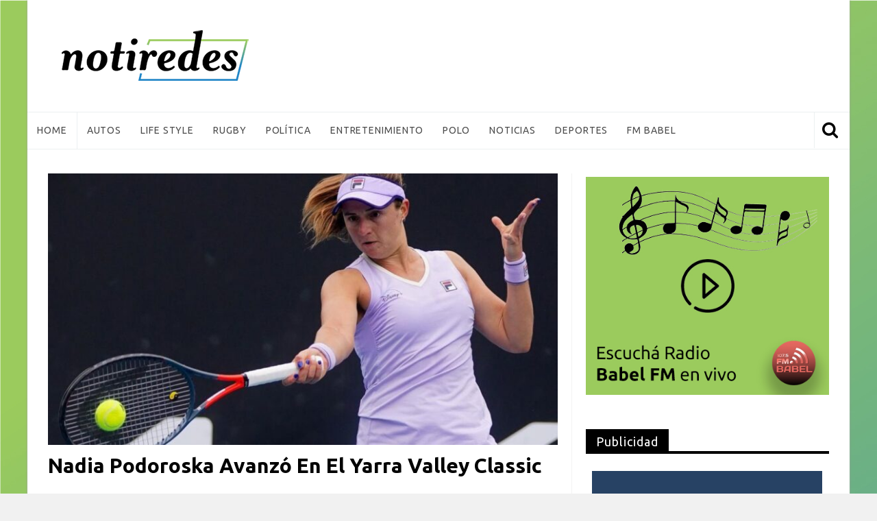

--- FILE ---
content_type: text/html; charset=UTF-8
request_url: https://notiredes.com.ar/nadia-podoroska-avanzo-en-el-yarra-valley-classic/
body_size: 68045
content:
<!DOCTYPE html>
<html lang="es-AR">

<head>

<meta charset="UTF-8">
<meta name="viewport" content="width=device-width, initial-scale=1">
<link rel="profile" href="http://gmpg.org/xfn/11">
<link rel="pingback" href="https://notiredes.com.ar/xmlrpc.php">

                        <script>
                            /* You can add more configuration options to webfontloader by previously defining the WebFontConfig with your options */
                            if ( typeof WebFontConfig === "undefined" ) {
                                WebFontConfig = new Object();
                            }
                            WebFontConfig['google'] = {families: ['Ubuntu:300,400,500,700,300italic,400italic,500italic,700italic&amp;subset=latin']};

                            (function() {
                                var wf = document.createElement( 'script' );
                                wf.src = 'https://ajax.googleapis.com/ajax/libs/webfont/1.5.3/webfont.js';
                                wf.type = 'text/javascript';
                                wf.async = 'true';
                                var s = document.getElementsByTagName( 'script' )[0];
                                s.parentNode.insertBefore( wf, s );
                            })();
                        </script>
                        <meta name='robots' content='index, follow, max-image-preview:large, max-snippet:-1, max-video-preview:-1' />

	<!-- This site is optimized with the Yoast SEO plugin v19.14 - https://yoast.com/wordpress/plugins/seo/ -->
	<title>Nadia Podoroska avanzó en el Yarra Valley Classic &ndash; Notiredes</title>
	<link rel="canonical" href="https://notiredes.com.ar/nadia-podoroska-avanzo-en-el-yarra-valley-classic/" />
	<meta property="og:locale" content="es_ES" />
	<meta property="og:type" content="article" />
	<meta property="og:title" content="Nadia Podoroska avanzó en el Yarra Valley Classic &ndash; Notiredes" />
	<meta property="og:description" content="La tenista argentina Nadia Podoroska derrotó este miércoles a la checa Petra Kvitova (9) y se metió en los cuartos de final del Yarra Valley Classic. Podoroska tuvo un partido difícil por los octavos de final del certamen disputado en Melbourne, Australia, pero supo imponerse por 5-7, 6-1 y 7-6 (7). Este triunfo significó el ..." />
	<meta property="og:url" content="https://notiredes.com.ar/nadia-podoroska-avanzo-en-el-yarra-valley-classic/" />
	<meta property="og:site_name" content="Notiredes" />
	<meta property="article:publisher" content="https://www.facebook.com/NotiredesOK" />
	<meta property="article:published_time" content="2021-02-03T21:59:52+00:00" />
	<meta property="article:modified_time" content="2021-02-05T20:40:18+00:00" />
	<meta property="og:image" content="https://notiredes.com.ar/wp-content/uploads/2021/02/EtTn4qeXMAAmYH6.jpg" />
	<meta property="og:image:width" content="1200" />
	<meta property="og:image:height" content="801" />
	<meta property="og:image:type" content="image/jpeg" />
	<meta name="author" content="Santiago Corral" />
	<meta name="twitter:card" content="summary_large_image" />
	<meta name="twitter:label1" content="Escrito por" />
	<meta name="twitter:data1" content="Santiago Corral" />
	<meta name="twitter:label2" content="Tiempo de lectura" />
	<meta name="twitter:data2" content="1 minuto" />
	<script type="application/ld+json" class="yoast-schema-graph">{"@context":"https://schema.org","@graph":[{"@type":"Article","@id":"https://notiredes.com.ar/nadia-podoroska-avanzo-en-el-yarra-valley-classic/#article","isPartOf":{"@id":"https://notiredes.com.ar/nadia-podoroska-avanzo-en-el-yarra-valley-classic/"},"author":{"name":"Santiago Corral","@id":"https://notiredes.com.ar/#/schema/person/e81568a9a704f2692f24642b1b177e7f"},"headline":"Nadia Podoroska avanzó en el Yarra Valley Classic","datePublished":"2021-02-03T21:59:52+00:00","dateModified":"2021-02-05T20:40:18+00:00","mainEntityOfPage":{"@id":"https://notiredes.com.ar/nadia-podoroska-avanzo-en-el-yarra-valley-classic/"},"wordCount":271,"publisher":{"@id":"https://notiredes.com.ar/#organization"},"image":{"@id":"https://notiredes.com.ar/nadia-podoroska-avanzo-en-el-yarra-valley-classic/#primaryimage"},"thumbnailUrl":"https://notiredes.com.ar/wp-content/uploads/2021/02/EtTn4qeXMAAmYH6.jpg","keywords":["deportes"],"articleSection":["Actualidad","Deportes"],"inLanguage":"es-AR"},{"@type":"WebPage","@id":"https://notiredes.com.ar/nadia-podoroska-avanzo-en-el-yarra-valley-classic/","url":"https://notiredes.com.ar/nadia-podoroska-avanzo-en-el-yarra-valley-classic/","name":"Nadia Podoroska avanzó en el Yarra Valley Classic &ndash; Notiredes","isPartOf":{"@id":"https://notiredes.com.ar/#website"},"primaryImageOfPage":{"@id":"https://notiredes.com.ar/nadia-podoroska-avanzo-en-el-yarra-valley-classic/#primaryimage"},"image":{"@id":"https://notiredes.com.ar/nadia-podoroska-avanzo-en-el-yarra-valley-classic/#primaryimage"},"thumbnailUrl":"https://notiredes.com.ar/wp-content/uploads/2021/02/EtTn4qeXMAAmYH6.jpg","datePublished":"2021-02-03T21:59:52+00:00","dateModified":"2021-02-05T20:40:18+00:00","breadcrumb":{"@id":"https://notiredes.com.ar/nadia-podoroska-avanzo-en-el-yarra-valley-classic/#breadcrumb"},"inLanguage":"es-AR","potentialAction":[{"@type":"ReadAction","target":["https://notiredes.com.ar/nadia-podoroska-avanzo-en-el-yarra-valley-classic/"]}]},{"@type":"ImageObject","inLanguage":"es-AR","@id":"https://notiredes.com.ar/nadia-podoroska-avanzo-en-el-yarra-valley-classic/#primaryimage","url":"https://notiredes.com.ar/wp-content/uploads/2021/02/EtTn4qeXMAAmYH6.jpg","contentUrl":"https://notiredes.com.ar/wp-content/uploads/2021/02/EtTn4qeXMAAmYH6.jpg","width":1200,"height":801},{"@type":"BreadcrumbList","@id":"https://notiredes.com.ar/nadia-podoroska-avanzo-en-el-yarra-valley-classic/#breadcrumb","itemListElement":[{"@type":"ListItem","position":1,"name":"Inicio","item":"https://notiredes.com.ar/"},{"@type":"ListItem","position":2,"name":"Nadia Podoroska avanzó en el Yarra Valley Classic"}]},{"@type":"WebSite","@id":"https://notiredes.com.ar/#website","url":"https://notiredes.com.ar/","name":"Notiredes","description":"Contenidos","publisher":{"@id":"https://notiredes.com.ar/#organization"},"potentialAction":[{"@type":"SearchAction","target":{"@type":"EntryPoint","urlTemplate":"https://notiredes.com.ar/?s={search_term_string}"},"query-input":"required name=search_term_string"}],"inLanguage":"es-AR"},{"@type":"Organization","@id":"https://notiredes.com.ar/#organization","name":"Notiredes","url":"https://notiredes.com.ar/","logo":{"@type":"ImageObject","inLanguage":"es-AR","@id":"https://notiredes.com.ar/#/schema/logo/image/","url":"https://notiredes.com.ar/wp-content/uploads/2019/08/logo-notiredes_color.png","contentUrl":"https://notiredes.com.ar/wp-content/uploads/2019/08/logo-notiredes_color.png","width":374,"height":113,"caption":"Notiredes"},"image":{"@id":"https://notiredes.com.ar/#/schema/logo/image/"},"sameAs":["https://www.instagram.com/NotiredesOK/","https://www.facebook.com/NotiredesOK"]},{"@type":"Person","@id":"https://notiredes.com.ar/#/schema/person/e81568a9a704f2692f24642b1b177e7f","name":"Santiago Corral","image":{"@type":"ImageObject","inLanguage":"es-AR","@id":"https://notiredes.com.ar/#/schema/person/image/","url":"https://secure.gravatar.com/avatar/f7087c8c1133e3e2391c2fc249609ca4?s=96&d=mm&r=g","contentUrl":"https://secure.gravatar.com/avatar/f7087c8c1133e3e2391c2fc249609ca4?s=96&d=mm&r=g","caption":"Santiago Corral"},"url":"https://notiredes.com.ar/author/scorral/"}]}</script>
	<!-- / Yoast SEO plugin. -->


<link rel='dns-prefetch' href='//fonts.googleapis.com' />
<link rel='dns-prefetch' href='//s.w.org' />
<link rel="alternate" type="application/rss+xml" title="Notiredes &raquo; Feed" href="https://notiredes.com.ar/feed/" />
<script id="wpp-js" src="https://notiredes.com.ar/wp-content/plugins/wordpress-popular-posts/assets/js/wpp.min.js?ver=7.3.1" data-sampling="0" data-sampling-rate="100" data-api-url="https://notiredes.com.ar/wp-json/wordpress-popular-posts" data-post-id="9018" data-token="a555821692" data-lang="0" data-debug="0" type="text/javascript"></script>
		<!-- This site uses the Google Analytics by MonsterInsights plugin v9.9.0 - Using Analytics tracking - https://www.monsterinsights.com/ -->
		<!-- Note: MonsterInsights is not currently configured on this site. The site owner needs to authenticate with Google Analytics in the MonsterInsights settings panel. -->
					<!-- No tracking code set -->
				<!-- / Google Analytics by MonsterInsights -->
		<script type="text/javascript">
window._wpemojiSettings = {"baseUrl":"https:\/\/s.w.org\/images\/core\/emoji\/14.0.0\/72x72\/","ext":".png","svgUrl":"https:\/\/s.w.org\/images\/core\/emoji\/14.0.0\/svg\/","svgExt":".svg","source":{"concatemoji":"https:\/\/notiredes.com.ar\/wp-includes\/js\/wp-emoji-release.min.js"}};
/*! This file is auto-generated */
!function(e,a,t){var n,r,o,i=a.createElement("canvas"),p=i.getContext&&i.getContext("2d");function s(e,t){var a=String.fromCharCode,e=(p.clearRect(0,0,i.width,i.height),p.fillText(a.apply(this,e),0,0),i.toDataURL());return p.clearRect(0,0,i.width,i.height),p.fillText(a.apply(this,t),0,0),e===i.toDataURL()}function c(e){var t=a.createElement("script");t.src=e,t.defer=t.type="text/javascript",a.getElementsByTagName("head")[0].appendChild(t)}for(o=Array("flag","emoji"),t.supports={everything:!0,everythingExceptFlag:!0},r=0;r<o.length;r++)t.supports[o[r]]=function(e){if(!p||!p.fillText)return!1;switch(p.textBaseline="top",p.font="600 32px Arial",e){case"flag":return s([127987,65039,8205,9895,65039],[127987,65039,8203,9895,65039])?!1:!s([55356,56826,55356,56819],[55356,56826,8203,55356,56819])&&!s([55356,57332,56128,56423,56128,56418,56128,56421,56128,56430,56128,56423,56128,56447],[55356,57332,8203,56128,56423,8203,56128,56418,8203,56128,56421,8203,56128,56430,8203,56128,56423,8203,56128,56447]);case"emoji":return!s([129777,127995,8205,129778,127999],[129777,127995,8203,129778,127999])}return!1}(o[r]),t.supports.everything=t.supports.everything&&t.supports[o[r]],"flag"!==o[r]&&(t.supports.everythingExceptFlag=t.supports.everythingExceptFlag&&t.supports[o[r]]);t.supports.everythingExceptFlag=t.supports.everythingExceptFlag&&!t.supports.flag,t.DOMReady=!1,t.readyCallback=function(){t.DOMReady=!0},t.supports.everything||(n=function(){t.readyCallback()},a.addEventListener?(a.addEventListener("DOMContentLoaded",n,!1),e.addEventListener("load",n,!1)):(e.attachEvent("onload",n),a.attachEvent("onreadystatechange",function(){"complete"===a.readyState&&t.readyCallback()})),(e=t.source||{}).concatemoji?c(e.concatemoji):e.wpemoji&&e.twemoji&&(c(e.twemoji),c(e.wpemoji)))}(window,document,window._wpemojiSettings);
</script>
<style type="text/css">
img.wp-smiley,
img.emoji {
	display: inline !important;
	border: none !important;
	box-shadow: none !important;
	height: 1em !important;
	width: 1em !important;
	margin: 0 0.07em !important;
	vertical-align: -0.1em !important;
	background: none !important;
	padding: 0 !important;
}
</style>
	<link rel='stylesheet' id='wplp-bakery-style-css'  href='https://notiredes.com.ar/wp-content/plugins/wp-latest-posts/css/vc_style.css' type='text/css' media='all' />
<link rel='stylesheet' id='wp-block-library-css'  href='https://notiredes.com.ar/wp-includes/css/dist/block-library/style.min.css' type='text/css' media='all' />
<link rel='stylesheet' id='scb-streamcast-block-style-css'  href='https://notiredes.com.ar/wp-content/plugins/streamcast/build/view.css' type='text/css' media='all' />
<link rel='stylesheet' id='scb-style-css'  href='https://notiredes.com.ar/wp-content/plugins/streamcast/public/css/radio.css' type='text/css' media='all' />
<link rel='stylesheet' id='scb-player-style-css'  href='https://notiredes.com.ar/wp-content/plugins/streamcast/public/css/styles.css' type='text/css' media='all' />
<style id='global-styles-inline-css' type='text/css'>
body{--wp--preset--color--black: #000000;--wp--preset--color--cyan-bluish-gray: #abb8c3;--wp--preset--color--white: #ffffff;--wp--preset--color--pale-pink: #f78da7;--wp--preset--color--vivid-red: #cf2e2e;--wp--preset--color--luminous-vivid-orange: #ff6900;--wp--preset--color--luminous-vivid-amber: #fcb900;--wp--preset--color--light-green-cyan: #7bdcb5;--wp--preset--color--vivid-green-cyan: #00d084;--wp--preset--color--pale-cyan-blue: #8ed1fc;--wp--preset--color--vivid-cyan-blue: #0693e3;--wp--preset--color--vivid-purple: #9b51e0;--wp--preset--gradient--vivid-cyan-blue-to-vivid-purple: linear-gradient(135deg,rgba(6,147,227,1) 0%,rgb(155,81,224) 100%);--wp--preset--gradient--light-green-cyan-to-vivid-green-cyan: linear-gradient(135deg,rgb(122,220,180) 0%,rgb(0,208,130) 100%);--wp--preset--gradient--luminous-vivid-amber-to-luminous-vivid-orange: linear-gradient(135deg,rgba(252,185,0,1) 0%,rgba(255,105,0,1) 100%);--wp--preset--gradient--luminous-vivid-orange-to-vivid-red: linear-gradient(135deg,rgba(255,105,0,1) 0%,rgb(207,46,46) 100%);--wp--preset--gradient--very-light-gray-to-cyan-bluish-gray: linear-gradient(135deg,rgb(238,238,238) 0%,rgb(169,184,195) 100%);--wp--preset--gradient--cool-to-warm-spectrum: linear-gradient(135deg,rgb(74,234,220) 0%,rgb(151,120,209) 20%,rgb(207,42,186) 40%,rgb(238,44,130) 60%,rgb(251,105,98) 80%,rgb(254,248,76) 100%);--wp--preset--gradient--blush-light-purple: linear-gradient(135deg,rgb(255,206,236) 0%,rgb(152,150,240) 100%);--wp--preset--gradient--blush-bordeaux: linear-gradient(135deg,rgb(254,205,165) 0%,rgb(254,45,45) 50%,rgb(107,0,62) 100%);--wp--preset--gradient--luminous-dusk: linear-gradient(135deg,rgb(255,203,112) 0%,rgb(199,81,192) 50%,rgb(65,88,208) 100%);--wp--preset--gradient--pale-ocean: linear-gradient(135deg,rgb(255,245,203) 0%,rgb(182,227,212) 50%,rgb(51,167,181) 100%);--wp--preset--gradient--electric-grass: linear-gradient(135deg,rgb(202,248,128) 0%,rgb(113,206,126) 100%);--wp--preset--gradient--midnight: linear-gradient(135deg,rgb(2,3,129) 0%,rgb(40,116,252) 100%);--wp--preset--duotone--dark-grayscale: url('#wp-duotone-dark-grayscale');--wp--preset--duotone--grayscale: url('#wp-duotone-grayscale');--wp--preset--duotone--purple-yellow: url('#wp-duotone-purple-yellow');--wp--preset--duotone--blue-red: url('#wp-duotone-blue-red');--wp--preset--duotone--midnight: url('#wp-duotone-midnight');--wp--preset--duotone--magenta-yellow: url('#wp-duotone-magenta-yellow');--wp--preset--duotone--purple-green: url('#wp-duotone-purple-green');--wp--preset--duotone--blue-orange: url('#wp-duotone-blue-orange');--wp--preset--font-size--small: 13px;--wp--preset--font-size--medium: 20px;--wp--preset--font-size--large: 36px;--wp--preset--font-size--x-large: 42px;}.has-black-color{color: var(--wp--preset--color--black) !important;}.has-cyan-bluish-gray-color{color: var(--wp--preset--color--cyan-bluish-gray) !important;}.has-white-color{color: var(--wp--preset--color--white) !important;}.has-pale-pink-color{color: var(--wp--preset--color--pale-pink) !important;}.has-vivid-red-color{color: var(--wp--preset--color--vivid-red) !important;}.has-luminous-vivid-orange-color{color: var(--wp--preset--color--luminous-vivid-orange) !important;}.has-luminous-vivid-amber-color{color: var(--wp--preset--color--luminous-vivid-amber) !important;}.has-light-green-cyan-color{color: var(--wp--preset--color--light-green-cyan) !important;}.has-vivid-green-cyan-color{color: var(--wp--preset--color--vivid-green-cyan) !important;}.has-pale-cyan-blue-color{color: var(--wp--preset--color--pale-cyan-blue) !important;}.has-vivid-cyan-blue-color{color: var(--wp--preset--color--vivid-cyan-blue) !important;}.has-vivid-purple-color{color: var(--wp--preset--color--vivid-purple) !important;}.has-black-background-color{background-color: var(--wp--preset--color--black) !important;}.has-cyan-bluish-gray-background-color{background-color: var(--wp--preset--color--cyan-bluish-gray) !important;}.has-white-background-color{background-color: var(--wp--preset--color--white) !important;}.has-pale-pink-background-color{background-color: var(--wp--preset--color--pale-pink) !important;}.has-vivid-red-background-color{background-color: var(--wp--preset--color--vivid-red) !important;}.has-luminous-vivid-orange-background-color{background-color: var(--wp--preset--color--luminous-vivid-orange) !important;}.has-luminous-vivid-amber-background-color{background-color: var(--wp--preset--color--luminous-vivid-amber) !important;}.has-light-green-cyan-background-color{background-color: var(--wp--preset--color--light-green-cyan) !important;}.has-vivid-green-cyan-background-color{background-color: var(--wp--preset--color--vivid-green-cyan) !important;}.has-pale-cyan-blue-background-color{background-color: var(--wp--preset--color--pale-cyan-blue) !important;}.has-vivid-cyan-blue-background-color{background-color: var(--wp--preset--color--vivid-cyan-blue) !important;}.has-vivid-purple-background-color{background-color: var(--wp--preset--color--vivid-purple) !important;}.has-black-border-color{border-color: var(--wp--preset--color--black) !important;}.has-cyan-bluish-gray-border-color{border-color: var(--wp--preset--color--cyan-bluish-gray) !important;}.has-white-border-color{border-color: var(--wp--preset--color--white) !important;}.has-pale-pink-border-color{border-color: var(--wp--preset--color--pale-pink) !important;}.has-vivid-red-border-color{border-color: var(--wp--preset--color--vivid-red) !important;}.has-luminous-vivid-orange-border-color{border-color: var(--wp--preset--color--luminous-vivid-orange) !important;}.has-luminous-vivid-amber-border-color{border-color: var(--wp--preset--color--luminous-vivid-amber) !important;}.has-light-green-cyan-border-color{border-color: var(--wp--preset--color--light-green-cyan) !important;}.has-vivid-green-cyan-border-color{border-color: var(--wp--preset--color--vivid-green-cyan) !important;}.has-pale-cyan-blue-border-color{border-color: var(--wp--preset--color--pale-cyan-blue) !important;}.has-vivid-cyan-blue-border-color{border-color: var(--wp--preset--color--vivid-cyan-blue) !important;}.has-vivid-purple-border-color{border-color: var(--wp--preset--color--vivid-purple) !important;}.has-vivid-cyan-blue-to-vivid-purple-gradient-background{background: var(--wp--preset--gradient--vivid-cyan-blue-to-vivid-purple) !important;}.has-light-green-cyan-to-vivid-green-cyan-gradient-background{background: var(--wp--preset--gradient--light-green-cyan-to-vivid-green-cyan) !important;}.has-luminous-vivid-amber-to-luminous-vivid-orange-gradient-background{background: var(--wp--preset--gradient--luminous-vivid-amber-to-luminous-vivid-orange) !important;}.has-luminous-vivid-orange-to-vivid-red-gradient-background{background: var(--wp--preset--gradient--luminous-vivid-orange-to-vivid-red) !important;}.has-very-light-gray-to-cyan-bluish-gray-gradient-background{background: var(--wp--preset--gradient--very-light-gray-to-cyan-bluish-gray) !important;}.has-cool-to-warm-spectrum-gradient-background{background: var(--wp--preset--gradient--cool-to-warm-spectrum) !important;}.has-blush-light-purple-gradient-background{background: var(--wp--preset--gradient--blush-light-purple) !important;}.has-blush-bordeaux-gradient-background{background: var(--wp--preset--gradient--blush-bordeaux) !important;}.has-luminous-dusk-gradient-background{background: var(--wp--preset--gradient--luminous-dusk) !important;}.has-pale-ocean-gradient-background{background: var(--wp--preset--gradient--pale-ocean) !important;}.has-electric-grass-gradient-background{background: var(--wp--preset--gradient--electric-grass) !important;}.has-midnight-gradient-background{background: var(--wp--preset--gradient--midnight) !important;}.has-small-font-size{font-size: var(--wp--preset--font-size--small) !important;}.has-medium-font-size{font-size: var(--wp--preset--font-size--medium) !important;}.has-large-font-size{font-size: var(--wp--preset--font-size--large) !important;}.has-x-large-font-size{font-size: var(--wp--preset--font-size--x-large) !important;}
</style>
<link rel='stylesheet' id='contact-form-7-css'  href='https://notiredes.com.ar/wp-content/plugins/contact-form-7/includes/css/styles.css' type='text/css' media='all' />
<link rel='stylesheet' id='plyr-css-css'  href='https://notiredes.com.ar/wp-content/plugins/easy-video-player/lib/plyr.css' type='text/css' media='all' />
<link rel='stylesheet' id='favo_shortcodes_css-css'  href='https://notiredes.com.ar/wp-content/plugins/favo-shortcodes/css/style.css' type='text/css' media='screen' />
<link rel='stylesheet' id='image-hover-effects-css-css'  href='https://notiredes.com.ar/wp-content/plugins/mega-addons-for-visual-composer/css/ihover.css' type='text/css' media='all' />
<link rel='stylesheet' id='style-css-css'  href='https://notiredes.com.ar/wp-content/plugins/mega-addons-for-visual-composer/css/style.css' type='text/css' media='all' />
<link rel='stylesheet' id='font-awesome-latest-css'  href='https://notiredes.com.ar/wp-content/plugins/mega-addons-for-visual-composer/css/font-awesome/css/all.css' type='text/css' media='all' />
<link rel='stylesheet' id='related-posts-by-taxonomy-css'  href='https://notiredes.com.ar/wp-content/plugins/related-posts-by-taxonomy/includes/assets/css/styles.css' type='text/css' media='all' />
<link rel='stylesheet' id='rt-fontawsome-css'  href='https://notiredes.com.ar/wp-content/plugins/the-post-grid/assets/vendor/font-awesome/css/font-awesome.min.css' type='text/css' media='all' />
<link rel='stylesheet' id='rt-tpg-css'  href='https://notiredes.com.ar/wp-content/plugins/the-post-grid/assets/css/thepostgrid.min.css' type='text/css' media='all' />
<link rel='stylesheet' id='wordpress-popular-posts-css-css'  href='https://notiredes.com.ar/wp-content/plugins/wordpress-popular-posts/assets/css/wpp.css' type='text/css' media='all' />
<link rel='stylesheet' id='htmag-style-css'  href='https://notiredes.com.ar/wp-content/themes/htmag/style.css?b-modified=1697893752&#038;ver=6.0.5' type='text/css' media='all' />
<link rel='stylesheet' id='Merriweather-css'  href='https://fonts.googleapis.com/css?family=Merriweather%3A400%2C700%2C900&#038;ver=6.0.5' type='text/css' media='all' />
<link rel='stylesheet' id='animate-css'  href='https://notiredes.com.ar/wp-content/themes/htmag/css/animate.min.css' type='text/css' media='all' />
<link rel='stylesheet' id='font-awesome-css'  href='https://notiredes.com.ar/wp-content/plugins/js_composer/assets/lib/bower/font-awesome/css/font-awesome.min.css' type='text/css' media='all' />
<link rel='stylesheet' id='fontello-css'  href='https://notiredes.com.ar/wp-content/themes/htmag/fonts/fontello/css/fontello.css' type='text/css' media='all' />
<link rel='stylesheet' id='htmag-responsive-css'  href='https://notiredes.com.ar/wp-content/themes/htmag/css/responsive.css' type='text/css' media='all' />
<link rel='stylesheet' id='owl_Transitions-css'  href='https://notiredes.com.ar/wp-content/themes/htmag/css/owl_Transitions.css' type='text/css' media='all' />
<link rel='stylesheet' id='myStyleSheets-css'  href='https://notiredes.com.ar/wp-content/plugins/wp-latest-posts/css/wplp_front.css' type='text/css' media='all' />
<script type='text/javascript' id='jquery-core-js-extra'>
/* <![CDATA[ */
var favo_script = {"post_id":"9018","ajaxurl":"https:\/\/notiredes.com.ar\/wp-admin\/admin-ajax.php"};
/* ]]> */
</script>
<script type='text/javascript' src='https://notiredes.com.ar/wp-includes/js/jquery/jquery.min.js' id='jquery-core-js'></script>
<script type='text/javascript' src='https://notiredes.com.ar/wp-includes/js/jquery/jquery-migrate.min.js' id='jquery-migrate-js'></script>
<script type='text/javascript' id='plyr-js-js-extra'>
/* <![CDATA[ */
var easy_video_player = {"plyr_iconUrl":"https:\/\/notiredes.com.ar\/wp-content\/plugins\/easy-video-player\/lib\/plyr.svg","plyr_blankVideo":"https:\/\/notiredes.com.ar\/wp-content\/plugins\/easy-video-player\/lib\/blank.mp4"};
/* ]]> */
</script>
<script type='text/javascript' src='https://notiredes.com.ar/wp-content/plugins/easy-video-player/lib/plyr.js' id='plyr-js-js'></script>
<script type='text/javascript' src='https://notiredes.com.ar/wp-content/plugins/favo-shortcodes/js/main.js' id='favo_shortcodes_js-js'></script>
<script type='text/javascript' src='https://notiredes.com.ar/wp-content/plugins/related-posts-thumbnails/assets/js/front.min.js' id='rpt_front_style-js'></script>
<script type='text/javascript' src='https://notiredes.com.ar/wp-content/plugins/related-posts-thumbnails/assets/js/lazy-load.js' id='rpt-lazy-load-js'></script>
<script type='text/javascript' src='https://notiredes.com.ar/wp-content/themes/htmag/js/jquery.infinitescroll.min.js' id='jquery.infinitescroll.min-js'></script>
<link rel="https://api.w.org/" href="https://notiredes.com.ar/wp-json/" /><link rel="alternate" type="application/json" href="https://notiredes.com.ar/wp-json/wp/v2/posts/9018" /><link rel="EditURI" type="application/rsd+xml" title="RSD" href="https://notiredes.com.ar/xmlrpc.php?rsd" />
<link rel="wlwmanifest" type="application/wlwmanifest+xml" href="https://notiredes.com.ar/wp-includes/wlwmanifest.xml" /> 
<meta name="generator" content="WordPress 6.0.5" />
<link rel='shortlink' href='https://notiredes.com.ar/?p=9018' />
<link rel="alternate" type="application/json+oembed" href="https://notiredes.com.ar/wp-json/oembed/1.0/embed?url=https%3A%2F%2Fnotiredes.com.ar%2Fnadia-podoroska-avanzo-en-el-yarra-valley-classic%2F" />
<link rel="alternate" type="text/xml+oembed" href="https://notiredes.com.ar/wp-json/oembed/1.0/embed?url=https%3A%2F%2Fnotiredes.com.ar%2Fnadia-podoroska-avanzo-en-el-yarra-valley-classic%2F&#038;format=xml" />
        <style>
            #related_posts_thumbnails li {
                border-right: 1px solid #dddddd;
                background-color: #ffffff            }

            #related_posts_thumbnails li:hover {
                background-color: #eeeeee;
            }

            .relpost_content {
                font-size: 12px;
                color: #333333;
            }

            .relpost-block-single {
                background-color: #ffffff;
                border-right: 1px solid #dddddd;
                border-left: 1px solid #dddddd;
                margin-right: -1px;
            }

            .relpost-block-single:hover {
                background-color: #eeeeee;
            }
        </style>

                <style>
            :root {
                --tpg-primary-color: #0d6efd;
                --tpg-secondary-color: #0654c4;
                --tpg-primary-light: #c4d0ff
            }

                    </style>
		            <style id="wpp-loading-animation-styles">@-webkit-keyframes bgslide{from{background-position-x:0}to{background-position-x:-200%}}@keyframes bgslide{from{background-position-x:0}to{background-position-x:-200%}}.wpp-widget-block-placeholder,.wpp-shortcode-placeholder{margin:0 auto;width:60px;height:3px;background:#dd3737;background:linear-gradient(90deg,#dd3737 0%,#571313 10%,#dd3737 100%);background-size:200% auto;border-radius:3px;-webkit-animation:bgslide 1s infinite linear;animation:bgslide 1s infinite linear}</style>
            <link rel="shortcut icon" href="https://notiredes.com.ar/wp-content/uploads/2019/05/favi_n.png" title="Favicon" type="image/x-icon" /> 

<!--[if lt IE 9]>
<script src="https://notiredes.com.ar/wp-content/themes/htmag/js/html5.js"></script>
<![endif]-->


<style type="text/css" media="screen"> 
/*	
<!--  global_color    -->
*/

   
.search-block:after{border-right-color:black;  }
.tabs-widget .tab-links li.active a ,blockquote,.tipsy-arrow ,.author-title h3 {border-color:black;  }
.tipsy-inner {box-shadow:0 0 2px black; -webkit-box-shadow:0 0 2px black; -moz-box-shadow:0 0 2px black;}
.container .menu_wrapper ,.news-box-title,.news-box-title,.tabs-widget .tab-links,.block-head,.woocommerce .product .woocommerce-tabs ul.tabs { border-bottom-color:black;}
.top-nav ul li.current-menu-item:after,#main-menu .menu-sub-wrap,.tabs-nav li.active span{ border-top-color:black;}
#main-menu ul li.current-menu-item a, #main-menu ul li.current-menu-item a:hover, #main-menu ul li.current-menu-parent a, #main-menu ul li.current-menu-parent a:hover, #main-menu ul li.current-page-ancestor a, #main-menu ul li.current-page-ancestor a:hover 
,#main-menu a:hover,.header-wraper.style2 #main-menu ul li.current-menu-item > a:hover,.dropcap.style-2, .dropcap.style-3,.search-block .search-button,.widget_tag_cloud .tagcloud a:hover, .post-tag a:hover,.tabs-wrap.tagcloud a:hover,.pagination span, .pagination a:hover,a.random-article:hover,.owl-title h2,.owl-pagination .owl-page.active span, .owl-carousel.scroller.middle .owl-prev:hover, .owl-carousel.scroller.middle .owl-next:hover, #carousel .owl-prev:hover, #carousel .owl-next:hover,.owl-theme .owl-controls .owl-buttons div:hover,.owl-theme.scroller.middle .owl-controls .owl-buttons div ,.search-buttons .search {  background-color:black;}
.owl-theme.scroller .owl-controls .owl-nav div,.newstickertitle span,.news-box-title h2,.caption-cat a, .block-head h3,.tabs-widget .tab-links li.active a ,.review-summary .rw-overall,#go-top ,.share-post span.share-text,.tabs-nav li.active a, .tabs-nav li.active a:hover,.big-porc-review-bg,.ei-slider-thumbs li.ei-slider-element,.rating-bar .bar,.w-search .search-submit ,.search-buttons .search-icon,.more_button a,.load-more a,.tipsy-inner,.widget-newsletter-counter input[type="submit"],.header-wraper.style2 .search-buttons .search-icon:hover,#main-menu ul li:hover a,.error_right h2::after{   background-color:black;}

.header-wraper.style2 #main-menu ul li:hover > a, .header-wraper.style2 #main-menu ul:hover > a {  background-color:black;}

.woocommerce .product .woocommerce-tabs ul.tabs li.active ,.woocommerce .button, .woocommerce .form-submit #submit,.woocommerce span.onsale,.widget_product_search input[type="submit"],.woocommerce .widget_price_filter .ui-slider .ui-slider-handle,.header-wraper.style2 #navbar_toggle::before, .header-wraper.style2 #navbar_toggle::after, .header-wraper.style2 #navbar_toggle span {   background:black !important;}

a:hover ,.top-nav ul li:hover > a, .top-nav ul :hover > a, .top-nav ul li.current-menu-item a , .header-wraper.style2 .top-nav ul li a:hover,.post-previous a:hover:after, .post-next a:hover:after,.header-wraper.style2 #main-menu ul li.current-menu-item > a,.header-wraper.style2 .search-buttons .search-icon,.header-wraper.style2 #main-menu ul li.menu-item-home a::before,.entry .error_404 p ,body.dark_skin a:hover ,#main-menu .mega-menu-block .mega-menu-content .mega-small-item ul li a:hover,
#main-menu .mega-menu-block .mega-menu-content .post-box-title a:hover,.header-wraper.style2 #main-menu ul li.mega-menu.mega-cat .mega-menu-block .mega-menu-post a:hover {color:black;  }
.header-wraper.style2 #main-menu ul li:hover > a, .header-wraper.style2 #main-menu ul:hover > a { color: #FFF;}
 
 	


/*
<!-- Custom CSS  -->
*/
  





/*	
<!-- category Background  -->
*/
  



  

  





 

	
	</style> 

<meta name="generator" content="Powered by WPBakery Page Builder - drag and drop page builder for WordPress."/>
<!--[if lte IE 9]><link rel="stylesheet" type="text/css" href="https://notiredes.com.ar/wp-content/plugins/js_composer/assets/css/vc_lte_ie9.min.css" media="screen"><![endif]--><style type="text/css" title="dynamic-css" class="options-output">body{background-repeat:no-repeat;background-attachment:fixed;background-image:url('https://notiredes.com.ar/wp-content/uploads/2019/11/back-degrade-2.jpg');}.top-nav{border-top:3px solid ;}.site-header{border-top:4px solid ;border-bottom:4px solid ;border-left:4px solid ;border-right:4px solid ;}footer{border-top:4px solid ;border-bottom:4px solid ;border-left:4px solid ;border-right:4px solid ;}.top-nav ,.top-nav ul li ,#main-menu > ul > li > a,#main-menu a,.owl-title h2 a,.tabs-nav li a,.caption-cat a,.footer-menu li a, .footer-menu li,#logo .logo h2 a,#logo .logo h2 span,.newsticker h2 a,.newsticker h2,.newstickertitle span,#social-counter-widget li span,.news-box-title h2, .block-head h3 ,.news-box-title h2 a,h2.post-blog-title a,h2.post-box-title a,h2.item-title a,.big-item h2.post-box-title a,h2.post-blog-title.full a,h3.post-box-title a,h1.post-title,.widget.posts-list ul  li h3 a,.widget .tab-content ul  li h3 a ,.widget.top-ten  h3 a ,.widget.latest-posts h3 a,.footer-widget-title h2,#respond #submit, .button-primary,.review-box-header h3,.review-summary .rw-overall, .review-criteria, .rw-user-rating-wrapper .score, .rw-overall-titles, .rw-user-rating-wrapper,.page-title, .cat-page-title,.widget-newsletter-counter input[type="submit"]{font-family:Ubuntu;opacity: 1;visibility: visible;-webkit-transition: opacity 0.24s ease-in-out;-moz-transition: opacity 0.24s ease-in-out;transition: opacity 0.24s ease-in-out;}.wf-loading .top-nav ,.top-nav ul li ,#main-menu > ul > li > a,#main-menu a,.owl-title h2 a,.tabs-nav li a,.caption-cat a,.footer-menu li a, .footer-menu li,#logo .logo h2 a,#logo .logo h2 span,.newsticker h2 a,.newsticker h2,.newstickertitle span,#social-counter-widget li span,.news-box-title h2, .block-head h3 ,.news-box-title h2 a,h2.post-blog-title a,h2.post-box-title a,h2.item-title a,.big-item h2.post-box-title a,h2.post-blog-title.full a,h3.post-box-title a,h1.post-title,.widget.posts-list ul  li h3 a,.widget .tab-content ul  li h3 a ,.widget.top-ten  h3 a ,.widget.latest-posts h3 a,.footer-widget-title h2,#respond #submit, .button-primary,.review-box-header h3,.review-summary .rw-overall, .review-criteria, .rw-user-rating-wrapper .score, .rw-overall-titles, .rw-user-rating-wrapper,.page-title, .cat-page-title,.widget-newsletter-counter input[type="submit"],{opacity: 0;}.ie.wf-loading .top-nav ,.top-nav ul li ,#main-menu > ul > li > a,#main-menu a,.owl-title h2 a,.tabs-nav li a,.caption-cat a,.footer-menu li a, .footer-menu li,#logo .logo h2 a,#logo .logo h2 span,.newsticker h2 a,.newsticker h2,.newstickertitle span,#social-counter-widget li span,.news-box-title h2, .block-head h3 ,.news-box-title h2 a,h2.post-blog-title a,h2.post-box-title a,h2.item-title a,.big-item h2.post-box-title a,h2.post-blog-title.full a,h3.post-box-title a,h1.post-title,.widget.posts-list ul  li h3 a,.widget .tab-content ul  li h3 a ,.widget.top-ten  h3 a ,.widget.latest-posts h3 a,.footer-widget-title h2,#respond #submit, .button-primary,.review-box-header h3,.review-summary .rw-overall, .review-criteria, .rw-user-rating-wrapper .score, .rw-overall-titles, .rw-user-rating-wrapper,.page-title, .cat-page-title,.widget-newsletter-counter input[type="submit"],{visibility: hidden;}body{font-family:Ubuntu;font-weight:normal;font-style:normal;opacity: 1;visibility: visible;-webkit-transition: opacity 0.24s ease-in-out;-moz-transition: opacity 0.24s ease-in-out;transition: opacity 0.24s ease-in-out;}.wf-loading body,{opacity: 0;}.ie.wf-loading body,{visibility: hidden;}.top-nav ,.top-nav ul li{font-family:Ubuntu;text-align:center;line-height:35px;font-weight:normal;font-style:normal;font-size:12px;opacity: 1;visibility: visible;-webkit-transition: opacity 0.24s ease-in-out;-moz-transition: opacity 0.24s ease-in-out;transition: opacity 0.24s ease-in-out;}.wf-loading .top-nav ,.top-nav ul li,{opacity: 0;}.ie.wf-loading .top-nav ,.top-nav ul li,{visibility: hidden;}#main-menu > ul > li > a, #main-menu ul li.parent-list ul li a,#mobile-slide #mobile-nav a{font-family:Ubuntu;text-align:center;line-height:25px;font-weight:normal;font-style:normal;font-size:14px;opacity: 1;visibility: visible;-webkit-transition: opacity 0.24s ease-in-out;-moz-transition: opacity 0.24s ease-in-out;transition: opacity 0.24s ease-in-out;}.wf-loading #main-menu > ul > li > a, #main-menu ul li.parent-list ul li a,#mobile-slide #mobile-nav a,{opacity: 0;}.ie.wf-loading #main-menu > ul > li > a, #main-menu ul li.parent-list ul li a,#mobile-slide #mobile-nav a,{visibility: hidden;}#logo .logo.text h2 a, #logo .logo.text h1 a{opacity: 1;visibility: visible;-webkit-transition: opacity 0.24s ease-in-out;-moz-transition: opacity 0.24s ease-in-out;transition: opacity 0.24s ease-in-out;}.wf-loading #logo .logo.text h2 a, #logo .logo.text h1 a,{opacity: 0;}.ie.wf-loading #logo .logo.text h2 a, #logo .logo.text h1 a,{visibility: hidden;}#logo .logo.text h2 span, #logo .logo.text h1 span{font-family:Ubuntu;font-weight:normal;font-style:normal;opacity: 1;visibility: visible;-webkit-transition: opacity 0.24s ease-in-out;-moz-transition: opacity 0.24s ease-in-out;transition: opacity 0.24s ease-in-out;}.wf-loading #logo .logo.text h2 span, #logo .logo.text h1 span,{opacity: 0;}.ie.wf-loading #logo .logo.text h2 span, #logo .logo.text h1 span,{visibility: hidden;}.newsticker h2{opacity: 1;visibility: visible;-webkit-transition: opacity 0.24s ease-in-out;-moz-transition: opacity 0.24s ease-in-out;transition: opacity 0.24s ease-in-out;}.wf-loading .newsticker h2,{opacity: 0;}.ie.wf-loading .newsticker h2,{visibility: hidden;}.news-box-title h2, .block-head h3 ,.newstickertitle span{font-family:Ubuntu;font-weight:normal;font-style:normal;opacity: 1;visibility: visible;-webkit-transition: opacity 0.24s ease-in-out;-moz-transition: opacity 0.24s ease-in-out;transition: opacity 0.24s ease-in-out;}.wf-loading .news-box-title h2, .block-head h3 ,.newstickertitle span,{opacity: 0;}.ie.wf-loading .news-box-title h2, .block-head h3 ,.newstickertitle span,{visibility: hidden;}h2.post-blog-title,h2.post-box-title,h2.item-title,#main-menu .mega-menu-block h2.post-box-title a{font-family:Ubuntu;line-height:27px;font-weight:700;font-style:normal;font-size:17px;opacity: 1;visibility: visible;-webkit-transition: opacity 0.24s ease-in-out;-moz-transition: opacity 0.24s ease-in-out;transition: opacity 0.24s ease-in-out;}.wf-loading h2.post-blog-title,h2.post-box-title,h2.item-title,#main-menu .mega-menu-block h2.post-box-title a,{opacity: 0;}.ie.wf-loading h2.post-blog-title,h2.post-box-title,h2.item-title,#main-menu .mega-menu-block h2.post-box-title a,{visibility: hidden;}.post-excerpt,.post-excerpt p{font-family:Ubuntu;font-weight:normal;font-style:normal;opacity: 1;visibility: visible;-webkit-transition: opacity 0.24s ease-in-out;-moz-transition: opacity 0.24s ease-in-out;transition: opacity 0.24s ease-in-out;}.wf-loading .post-excerpt,.post-excerpt p,{opacity: 0;}.ie.wf-loading .post-excerpt,.post-excerpt p,{visibility: hidden;}.big-item h2.post-box-title, h2.post-blog-title.full ,.main-slideshow.style2 .owl-title h2{font-family:Ubuntu;font-weight:normal;font-style:normal;opacity: 1;visibility: visible;-webkit-transition: opacity 0.24s ease-in-out;-moz-transition: opacity 0.24s ease-in-out;transition: opacity 0.24s ease-in-out;}.wf-loading .big-item h2.post-box-title, h2.post-blog-title.full ,.main-slideshow.style2 .owl-title h2,{opacity: 0;}.ie.wf-loading .big-item h2.post-box-title, h2.post-blog-title.full ,.main-slideshow.style2 .owl-title h2,{visibility: hidden;}h3.post-box-title ,#main-menu ul li.parent-list ul li h3.post-box-title a{font-family:Ubuntu;font-weight:normal;font-style:normal;opacity: 1;visibility: visible;-webkit-transition: opacity 0.24s ease-in-out;-moz-transition: opacity 0.24s ease-in-out;transition: opacity 0.24s ease-in-out;}.wf-loading h3.post-box-title ,#main-menu ul li.parent-list ul li h3.post-box-title a,{opacity: 0;}.ie.wf-loading h3.post-box-title ,#main-menu ul li.parent-list ul li h3.post-box-title a,{visibility: hidden;}h1.post-title{opacity: 1;visibility: visible;-webkit-transition: opacity 0.24s ease-in-out;-moz-transition: opacity 0.24s ease-in-out;transition: opacity 0.24s ease-in-out;}.wf-loading h1.post-title,{opacity: 0;}.ie.wf-loading h1.post-title,{visibility: hidden;}body.single .post-container,body.page .post-container ,.entry p{opacity: 1;visibility: visible;-webkit-transition: opacity 0.24s ease-in-out;-moz-transition: opacity 0.24s ease-in-out;transition: opacity 0.24s ease-in-out;}.wf-loading body.single .post-container,body.page .post-container ,.entry p,{opacity: 0;}.ie.wf-loading body.single .post-container,body.page .post-container ,.entry p,{visibility: hidden;}h1.page-title{font-family:Ubuntu;font-weight:normal;font-style:normal;opacity: 1;visibility: visible;-webkit-transition: opacity 0.24s ease-in-out;-moz-transition: opacity 0.24s ease-in-out;transition: opacity 0.24s ease-in-out;}.wf-loading h1.page-title,{opacity: 0;}.ie.wf-loading h1.page-title,{visibility: hidden;}h2.cat-page-title{font-family:Ubuntu;font-weight:normal;font-style:normal;opacity: 1;visibility: visible;-webkit-transition: opacity 0.24s ease-in-out;-moz-transition: opacity 0.24s ease-in-out;transition: opacity 0.24s ease-in-out;}.wf-loading h2.cat-page-title,{opacity: 0;}.ie.wf-loading h2.cat-page-title,{visibility: hidden;}.post-meta, .small-item-datetime ,.small-item-datetime a{font-family:Ubuntu;font-weight:normal;font-style:normal;opacity: 1;visibility: visible;-webkit-transition: opacity 0.24s ease-in-out;-moz-transition: opacity 0.24s ease-in-out;transition: opacity 0.24s ease-in-out;}.wf-loading .post-meta, .small-item-datetime ,.small-item-datetime a,{opacity: 0;}.ie.wf-loading .post-meta, .small-item-datetime ,.small-item-datetime a,{visibility: hidden;}.widget.posts-list ul  li h3 a,.widget .tab-content ul  li h3 a ,.widget.top-ten  h3 a ,.widget.latest-posts h3 a{font-family:Ubuntu;font-weight:normal;font-style:normal;opacity: 1;visibility: visible;-webkit-transition: opacity 0.24s ease-in-out;-moz-transition: opacity 0.24s ease-in-out;transition: opacity 0.24s ease-in-out;}.wf-loading .widget.posts-list ul  li h3 a,.widget .tab-content ul  li h3 a ,.widget.top-ten  h3 a ,.widget.latest-posts h3 a,{opacity: 0;}.ie.wf-loading .widget.posts-list ul  li h3 a,.widget .tab-content ul  li h3 a ,.widget.top-ten  h3 a ,.widget.latest-posts h3 a,{visibility: hidden;}.footer-widget-title h2{font-family:Ubuntu;line-height:35px;font-weight:normal;font-style:normal;font-size:12px;opacity: 1;visibility: visible;-webkit-transition: opacity 0.24s ease-in-out;-moz-transition: opacity 0.24s ease-in-out;transition: opacity 0.24s ease-in-out;}.wf-loading .footer-widget-title h2,{opacity: 0;}.ie.wf-loading .footer-widget-title h2,{visibility: hidden;}.entry h1{font-family:Ubuntu;font-weight:normal;font-style:normal;opacity: 1;visibility: visible;-webkit-transition: opacity 0.24s ease-in-out;-moz-transition: opacity 0.24s ease-in-out;transition: opacity 0.24s ease-in-out;}.wf-loading .entry h1,{opacity: 0;}.ie.wf-loading .entry h1,{visibility: hidden;}.entry h2{font-family:Ubuntu;font-weight:normal;font-style:normal;opacity: 1;visibility: visible;-webkit-transition: opacity 0.24s ease-in-out;-moz-transition: opacity 0.24s ease-in-out;transition: opacity 0.24s ease-in-out;}.wf-loading .entry h2,{opacity: 0;}.ie.wf-loading .entry h2,{visibility: hidden;}.entry h3{font-family:Ubuntu;font-weight:normal;font-style:normal;opacity: 1;visibility: visible;-webkit-transition: opacity 0.24s ease-in-out;-moz-transition: opacity 0.24s ease-in-out;transition: opacity 0.24s ease-in-out;}.wf-loading .entry h3,{opacity: 0;}.ie.wf-loading .entry h3,{visibility: hidden;}.entry h4{font-family:Ubuntu;font-weight:normal;font-style:normal;opacity: 1;visibility: visible;-webkit-transition: opacity 0.24s ease-in-out;-moz-transition: opacity 0.24s ease-in-out;transition: opacity 0.24s ease-in-out;}.wf-loading .entry h4,{opacity: 0;}.ie.wf-loading .entry h4,{visibility: hidden;}.entry h5{font-family:Ubuntu;font-weight:normal;font-style:normal;opacity: 1;visibility: visible;-webkit-transition: opacity 0.24s ease-in-out;-moz-transition: opacity 0.24s ease-in-out;transition: opacity 0.24s ease-in-out;}.wf-loading .entry h5,{opacity: 0;}.ie.wf-loading .entry h5,{visibility: hidden;}.entry h6{font-family:Ubuntu;font-weight:normal;font-style:normal;opacity: 1;visibility: visible;-webkit-transition: opacity 0.24s ease-in-out;-moz-transition: opacity 0.24s ease-in-out;transition: opacity 0.24s ease-in-out;}.wf-loading .entry h6,{opacity: 0;}.ie.wf-loading .entry h6,{visibility: hidden;}</style><noscript><style type="text/css"> .wpb_animate_when_almost_visible { opacity: 1; }</style></noscript><!-- Hotjar Tracking Code for https://notiredes.com.ar/ -->
<script>
    (function(h,o,t,j,a,r){
        h.hj=h.hj||function(){(h.hj.q=h.hj.q||[]).push(arguments)};
        h._hjSettings={hjid:1673444,hjsv:6};
        a=o.getElementsByTagName('head')[0];
        r=o.createElement('script');r.async=1;
        r.src=t+h._hjSettings.hjid+j+h._hjSettings.hjsv;
        a.appendChild(r);
    })(window,document,'https://static.hotjar.com/c/hotjar-','.js?sv=');
</script>
<script data-ad-client="ca-pub-9689771679723747" async src="https://pagead2.googlesyndication.com/pagead/js/adsbygoogle.js"></script>
</head>


<body class="post-template-default single single-post postid-9018 single-format-standard wraper_fixed rttpg rttpg-7.8.7 radius-frontend rttpg-body-wrap rttpg-flaticon wpb-js-composer js-comp-ver-5.5.2 vc_responsive" >
<div id="mobile-slide">

  <div id="mobile-nav">
  
    
  <div class="mobile-nav-close"> 
 <a id="mobile_toggle" class="nav-close" href="#"><span class="slide-close"></span></a>
  
  </div>
  

  </div>
</div>
<!-- #mobile-slide /-->

<div class="container body_wraper_fixed">
<!--  Top Menu -->

<header class="header-wraper style2">
    <div class="top-nav">
    <div class="row ">
            <div class="menu-item-first"><a href="https://notiredes.com.ar//wp-admin/nav-menus.php?action=locations">
        Click here - to select or create a menu        </a></div>
            <!-- #site-navigation -->
      
            
      
            
      
    </div>
  </div>
  <!-- top-menu /-->
    
  <!-- End Top Menu -->

<div class="inner-header ">
  <div class="row ">
    <div id="logo" class="left">
                  <div class="logo ">
        <!-- <h2> -->
        <h2>
                              <a title="Notiredes" href="https://notiredes.com.ar/"> <img src="https://notiredes.com.ar/wp-content/uploads/2019/12/logo-notiredes_color-chico-ok.png" alt="Notiredes" width="374" height="113" ></a>
                   <!-- </h2> -->
        </h2>
      </div>
      <!-- .logo /-->

          </div>
    <!--logo-->
    
    <div class="ads-top right"></div>    
    
  </div>
</div>

<!-- End Header --> 
  
  <!-- Container -->
    <div class="menu_wrapper clearfix fixed-enabled home_icon_disable">
    <div class="row "> <a id="navbar_toggle" class="nav-close" href="#"><span></span></a>


    
      <nav id="main-menu" class="main-menu navigation"><ul id="menu-menu-arag" class="sf-menu sf-js-enabled"><li id="menu-item-2049" class="menu-item menu-item-type-post_type menu-item-object-page menu-item-home menu-item-2049"><a href="https://notiredes.com.ar/">Home</a></li>
<li id="menu-item-1976" class="menu-item menu-item-type-custom menu-item-object-custom menu-item-1976"><a href="/autos/">Autos</a></li>
<li id="menu-item-1979" class="menu-item menu-item-type-custom menu-item-object-custom menu-item-1979"><a href="/lifestyle/">Life Style</a></li>
<li id="menu-item-1980" class="menu-item menu-item-type-custom menu-item-object-custom menu-item-1980"><a href="/cultura-rugby/">Rugby</a></li>
<li id="menu-item-1978" class="menu-item menu-item-type-custom menu-item-object-custom menu-item-1978"><a href="/politica/">Política</a></li>
<li id="menu-item-2539" class="menu-item menu-item-type-post_type menu-item-object-page menu-item-2539"><a href="https://notiredes.com.ar/entretenimiento/">Entretenimiento</a></li>
<li id="menu-item-1977" class="menu-item menu-item-type-custom menu-item-object-custom menu-item-1977"><a href="/polo-radio/">Polo</a></li>
<li id="menu-item-2755" class="menu-item menu-item-type-post_type menu-item-object-page menu-item-2755"><a href="https://notiredes.com.ar/noticias/">Noticias</a></li>
<li id="menu-item-5456" class="menu-item menu-item-type-post_type menu-item-object-page menu-item-5456"><a href="https://notiredes.com.ar/deportes/">Deportes</a></li>
<li id="menu-item-5614" class="menu-item menu-item-type-custom menu-item-object-custom menu-item-has-children menu-item-5614"><a href="#">FM Babel</a>
<ul class="sub-menu menu-sub-wrap">
	<li id="menu-item-5620" class="menu-item menu-item-type-custom menu-item-object-custom menu-item-5620"><a href="/autos-magazine-programas/">Autos Magazine</a></li>
	<li id="menu-item-5621" class="menu-item menu-item-type-custom menu-item-object-custom menu-item-5621"><a href="/cultura-rugby-programas/">Cultura Rugby</a></li>
	<li id="menu-item-5615" class="menu-item menu-item-type-custom menu-item-object-custom menu-item-5615"><a href="/da-que-hablar-programas/">Da que hablar</a></li>
	<li id="menu-item-10073" class="menu-item menu-item-type-custom menu-item-object-custom menu-item-10073"><a href="/la-mesa-esta-servida/">La Mesa Está Servida</a></li>
	<li id="menu-item-5623" class="menu-item menu-item-type-custom menu-item-object-custom menu-item-5623"><a href="/lifestyle-programas/">Life Style</a></li>
	<li id="menu-item-5622" class="menu-item menu-item-type-custom menu-item-object-custom menu-item-5622"><a href="/polo-radio-programas/">Polo Radio</a></li>
	<li id="menu-item-5627" class="menu-item menu-item-type-custom menu-item-object-custom menu-item-5627"><a href="/otra-instancia-programas/">Otra Instancia</a></li>
	<li id="menu-item-6973" class="menu-item menu-item-type-custom menu-item-object-custom menu-item-6973"><a href="/formula-sport/">Formula Sport</a></li>
	<li id="menu-item-5618" class="menu-item menu-item-type-custom menu-item-object-custom menu-item-5618"><a href="/autosxtv-programas/">Autos x TV</a></li>
	<li id="menu-item-8313" class="menu-item menu-item-type-post_type menu-item-object-page menu-item-8313"><a href="https://notiredes.com.ar/haceme-el-cuento-programas/">Haceme el cuento</a></li>
</ul>
</li>
</ul></nav>      
      <!-- main menu right -->
      
            <div class="search-buttons"> <a href="#" class="search-icon icon-search"></a>
        <div class="search">

<form class="w-search" method="get" action="https://notiredes.com.ar//">
    <button class="search-submit" type="submit" value=""><i class="icon-search"></i></button>
    <input class="w-search-field" type="text" id="search" name="s" value="Buscar..." onfocus="if (this.value == 'Buscar...') {this.value = '';}" onblur="if (this.value == '') {this.value = 'Buscar...';}"  />
</form>
        </div>
        <!-- .search --> 
      </div>
          </div>
  </div>
</header>
<!-- header -->
<div class="content">




<div class="row ">
 <div class="inner-container right">
      
    
    
   
    
    
    <!-- Content -->
    
    <div id="content" class="sidebar_content">
      <div class="block-content">
                                                <article  itemscope itemtype=http://schema.org/Article  class="post-listing layout-default  post-9018 post type-post status-publish format-standard has-post-thumbnail hentry category-actualidad category-deportes tag-deportes">
          <div class="single-post-thumb">
  <div class="loop-image"> <a href="https://notiredes.com.ar/wp-content/uploads/2021/02/EtTn4qeXMAAmYH6.jpg" title="Nadia Podoroska avanzó en el Yarra Valley Classic">
  <img width="770" height="410" src="https://notiredes.com.ar/wp-content/uploads/2021/02/EtTn4qeXMAAmYH6-770x410.jpg" class="attachment-htmag-blog size-htmag-blog wp-post-image" alt="" title="Nadia Podoroska avanzó en el Yarra Valley Classic" srcset="https://notiredes.com.ar/wp-content/uploads/2021/02/EtTn4qeXMAAmYH6-770x410.jpg 770w, https://notiredes.com.ar/wp-content/uploads/2021/02/EtTn4qeXMAAmYH6-340x180.jpg 340w" sizes="(max-width: 770px) 100vw, 770px" />  </a> </div>
</div>
          <div class="post-container">
            <div class ="entry-header">
			   <h1 class="entry-title post-title" itemprop="headline">
                Nadia Podoroska avanzó en el Yarra Valley Classic              </h1>
               
              
                                        </div>
            <div class="entry-content entry">
                           
             
             
             
             
             
             
              <p>La tenista argentina Nadia Podoroska derrotó este miércoles a la checa Petra Kvitova (9) y se metió en los cuartos de final del Yarra Valley Classic.</p>
<p>Podoroska tuvo un partido difícil por los octavos de final del certamen disputado en Melbourne, Australia, pero supo imponerse por 5-7, 6-1 y 7-6 (7).</p>
<p>Este triunfo significó el segundo frente a una Top 10 para &#8220;La Peque&#8221;, que quiere seguir a paso firme en este 2021.</p>
<p>La vez anterior fue por los cuartos de final de R<a href="https://www.atptour.com/en/tournaments/roland-garros/520/overview" target="_blank" rel="noopener noreferrer">oland Garros</a> 2020 ante Elvina Svitolina, número 5 del ranking.</p>
<p>El haber avanzado a semis en Rolland Garros metió a Podoroska entre las 100 mejores tenistas del momento.</p>
<p>El debut de la argentina en este WTA 500 disputado en Melbourne se dio ante Francesca Jones y logró superarla cómodamente.</p>
<p>Greet Minnen (110) esperaba a Nadia Podoroska en la siguiente ronda y nuevamente la argentina pudo sobreponerse.</p>
<p>En este caso, en los octavos de final, llegaba una de las candidatas a quedarse con este título.</p>
<p>Petra Kvitova era un escalón difícil para la rosarina pero metió el batacazo frente a quien fuera campeona en Wimbledon en 2011 y 2014.</p>
<p><img loading="lazy" class="alignnone wp-image-9019" src="https://notiredes.com.ar/wp-content/uploads/2021/02/94ad424f4d9b293431c9fdca27012654b95fced2-300x184.jpg" alt="" width="739" height="453" srcset="https://notiredes.com.ar/wp-content/uploads/2021/02/94ad424f4d9b293431c9fdca27012654b95fced2-300x184.jpg 300w, https://notiredes.com.ar/wp-content/uploads/2021/02/94ad424f4d9b293431c9fdca27012654b95fced2-768x472.jpg 768w, https://notiredes.com.ar/wp-content/uploads/2021/02/94ad424f4d9b293431c9fdca27012654b95fced2.jpg 824w" sizes="(max-width: 739px) 100vw, 739px" /></p>
<p>Este viernes por la madrugada será el turno nuevamente para Podoroska que irá en busca de una nueva semifinal en su carrera.</p>
<p>Se estará midiendo ante la checa Marketa Vondrousova (21) y en caso de ganar se mete entre las cuatro mejores del Yarra Valley Classic.</p>
<p>Este torneo sirve como medida para una de las grandes citas que se vienen en el calendario tenístico como lo es el <a href="https://ausopen.com/" target="_blank" rel="noopener noreferrer">Australia Open. </a></p>
<p>&nbsp;</p>
<p><a href="https://notiredes.com.ar/deportes/">Todo el deporte está acá. </a></p>
<!-- relpost-thumb-wrapper --><div class="relpost-thumb-wrapper"><!-- filter-class --><div class="relpost-thumb-container"><style>.relpost-block-single-image, .relpost-post-image { margin-bottom: 10px; }</style><h3>Notas relacionadas:</h3><div style="clear: both"></div><div style="clear: both"></div><!-- relpost-block-container --><div class="relpost-block-container relpost-block-column-layout" style="--relposth-columns: 3;--relposth-columns_t: 2; --relposth-columns_m: 2"><a href="https://notiredes.com.ar/riquelme-candidato-a-vice-2-en-boca/"class="relpost-block-single" ><div class="relpost-custom-block-single"><div class="relpost-block-single-image rpt-lazyload" aria-label="riquelme en river" role="img" data-bg="https://notiredes.com.ar/wp-content/uploads/2019/11/xcbvzxfc-150x150.jpg" style="background: transparent no-repeat scroll 0% 0%; width: 150px; height: 150px; aspect-ratio: 1/1;"></div><div class="relpost-block-single-text"  style="height: 75px;font-family: Arial;  font-size: 12px;  color: #333333;"><h2 class="relpost_card_title">Riquelme: Candidato a Vice 2° en Boca</h2></div></div></a><a href="https://notiredes.com.ar/perdio-schwartzman-y-ya-no-quedan-argentinos-en-el-australia-open/"class="relpost-block-single" ><div class="relpost-custom-block-single"><div class="relpost-block-single-image rpt-lazyload" aria-hidden="true" role="img" data-bg="https://notiredes.com.ar/wp-content/uploads/2021/02/GYYVXGB47NCZXPKM4D24EEABOU-150x150.jpg" style="background: transparent no-repeat scroll 0% 0%; width: 150px; height: 150px; aspect-ratio: 1/1;"></div><div class="relpost-block-single-text"  style="height: 75px;font-family: Arial;  font-size: 12px;  color: #333333;"><h2 class="relpost_card_title">Perdió Schwartzman y ya no quedan argentinos en el Australia Open</h2></div></div></a><a href="https://notiredes.com.ar/voley-argentina-se-despidio-con-una-victoria-de-la-copa-del-mundo/"class="relpost-block-single" ><div class="relpost-custom-block-single"><div class="relpost-block-single-image rpt-lazyload" aria-hidden="true" role="img" data-bg="https://notiredes.com.ar/wp-content/uploads/2019/10/image5da5ede29007c-1-150x150.jpg" style="background: transparent no-repeat scroll 0% 0%; width: 150px; height: 150px; aspect-ratio: 1/1;"></div><div class="relpost-block-single-text"  style="height: 75px;font-family: Arial;  font-size: 12px;  color: #333333;"><h2 class="relpost_card_title">Vóley: Argentina se despidió con una victoria de la Copa del Mundo</h2></div></div></a><a href="https://notiredes.com.ar/maradona-dejo-de-ser-el-dt-de-gimnasia/"class="relpost-block-single" ><div class="relpost-custom-block-single"><div class="relpost-block-single-image rpt-lazyload" aria-label="diego maradona" role="img" data-bg="https://notiredes.com.ar/wp-content/uploads/2019/11/20190909-637036017017811085_20190909050009-k3GC-U47281908279HrE-980x554MundoDeportivo-Web-150x150.jpg" style="background: transparent no-repeat scroll 0% 0%; width: 150px; height: 150px; aspect-ratio: 1/1;"></div><div class="relpost-block-single-text"  style="height: 75px;font-family: Arial;  font-size: 12px;  color: #333333;"><h2 class="relpost_card_title">Maradona dejó de ser el DT de Gimnasia</h2></div></div></a><a href="https://notiredes.com.ar/mayer-y-pella-avanzaron-a-la-segunda-ronda-de-wimbledon/"class="relpost-block-single" ><div class="relpost-custom-block-single"><div class="relpost-block-single-image rpt-lazyload" aria-label="Wimbledon" role="img" data-bg="https://notiredes.com.ar/wp-content/uploads/2019/07/leonardo-mayer-guido-pella-y-juan-ignacio-londero-hacen-su-debut-en-wimbledon-hora-y-tv-150x150.jpg" style="background: transparent no-repeat scroll 0% 0%; width: 150px; height: 150px; aspect-ratio: 1/1;"></div><div class="relpost-block-single-text"  style="height: 75px;font-family: Arial;  font-size: 12px;  color: #333333;"><h2 class="relpost_card_title">Wimbledon: Mayer y Pella avanzaron a la segunda ronda</h2></div></div></a><a href="https://notiredes.com.ar/las-condiciones-para-que-se-disputen-los-jjoo-tokio-2021/"class="relpost-block-single" ><div class="relpost-custom-block-single"><div class="relpost-block-single-image rpt-lazyload" aria-hidden="true" role="img" data-bg="https://notiredes.com.ar/wp-content/uploads/2021/01/VVKCCCZJ5FCOLB66I5BZQD6DSE-150x150.jpg" style="background: transparent no-repeat scroll 0% 0%; width: 150px; height: 150px; aspect-ratio: 1/1;"></div><div class="relpost-block-single-text"  style="height: 75px;font-family: Arial;  font-size: 12px;  color: #333333;"><h2 class="relpost_card_title">Las condiciones para que se disputen los JJOO Tokio 2021</h2></div></div></a><a href="https://notiredes.com.ar/ratificaron-a-santiago-de-chile-como-la-sede-de-la-final-de-la-libertadores/"class="relpost-block-single" ><div class="relpost-custom-block-single"><div class="relpost-block-single-image rpt-lazyload" aria-hidden="true" role="img" data-bg="https://notiredes.com.ar/wp-content/uploads/2019/10/estadio-150x150.jpg" style="background: transparent no-repeat scroll 0% 0%; width: 150px; height: 150px; aspect-ratio: 1/1;"></div><div class="relpost-block-single-text"  style="height: 75px;font-family: Arial;  font-size: 12px;  color: #333333;"><h2 class="relpost_card_title">Ratificaron a Santiago de Chile como la sede de la final de la Libertadores</h2></div></div></a><a href="https://notiredes.com.ar/voley-argentina-consiguio-su-segunda-victoria-en-la-copa-del-mundo/"class="relpost-block-single" ><div class="relpost-custom-block-single"><div class="relpost-block-single-image rpt-lazyload" aria-hidden="true" role="img" data-bg="https://notiredes.com.ar/wp-content/uploads/2019/10/5d94bb88c493f_1420_-150x150.jpg" style="background: transparent no-repeat scroll 0% 0%; width: 150px; height: 150px; aspect-ratio: 1/1;"></div><div class="relpost-block-single-text"  style="height: 75px;font-family: Arial;  font-size: 12px;  color: #333333;"><h2 class="relpost_card_title">Vóley: Argentina consiguió su segunda victoria en la Copa del Mundo</h2></div></div></a></div><!-- close relpost-block-container --><div style="clear: both"></div></div><!-- close filter class --></div><!-- close relpost-thumb-wrapper -->                                                      </div>
            <!-- .entry /-->
            <span style="display:none"><a href="https://notiredes.com.ar/tag/deportes/" rel="tag">deportes</a></span>            <span style="display:none" class="updated">
            2021-02-03            </span>
                        <div style="display:none" class="vcard author" itemprop="author" itemscope itemtype="http://schema.org/Person"><strong class="fn" itemprop="name">
              <a href="https://notiredes.com.ar/author/scorral/" title="Entradas de Santiago Corral" rel="author">Santiago Corral</a>              </strong></div>
                                  </div>
          <!-- .post-container --> 
        </article>
        <!-- .post-listing -->
        
                                                                      </div>
      <!-- .content --> 
      
    </div>
    <!-- Sidebar -->


<aside id="sidebar" class="four column pull-left masonry">
  <div id="custom_html-2" class="widget_text widget widget_custom_html"><div class="textwidget custom-html-widget"><center> <script>

function abrir(url) {

open(url,'','toolbar=0,location=0,status=0,menubar=0,scrollbars=no,resizable=no,top=500,left=1000,width=300px,height=150px') ;

}

</script>

<a href="javascript:abrir('http://www.fmbabel.com/reproductor/index.html')"><img src="https://notiredes.com.ar/wp-content/uploads/2021/06/babel-player.jpg"></a></center></div></div><div id="ads336_280-widge-10" class="widget ads336_280-widget"><div class="news-box-title"><h2>Publicidad</h2></div><div  class="ads336-280">
      <div class="ad-cell">
        <a href="/cultura-rugby/"  >
        <img src=" https://notiredes.com.ar/wp-content/uploads/2019/04/banners-02.png " alt="" />
        </a>
      </div>
  </div>
</div><div id="ads336_280-widge-12" class="widget ads336_280-widget"><div class="news-box-title"><h2>Publicidad</h2></div><div  class="ads336-280">
      <div class="ad-cell">
        <a href="https://www.ram.com.ar/"  target=&quot;_blank&quot;  >
        <img src=" https://notiredes.com.ar/wp-content/uploads/2020/07/ram.jpg " alt="" />
        </a>
      </div>
  </div>
</div><div id="ads300_250-widget-2" class="widget ads300_250-widget"><div class="news-box-title"><h2>Publicidad</h2></div><div  class="ads300-250">
    </div>
</div>
<div id="wpp-2" class="widget popular-posts">

</div>
</aside>
  </div>
</div>
</div>
<!-- .content -->

<footer class="footer-container">
    <div class="footer_header">
    <div class="row">
            
      <!-- .footer_logo -->
      
      <div class="footer-menu"><ul id="menu-footer" class="menu"><li id="menu-item-2278" class="menu-item menu-item-type-custom menu-item-object-custom menu-item-2278"><a href="https://notiredes.com.ar/contacto/">CONTACTO</a></li>
</ul></div>      <div class="social-footer"> <div class="social-icons icon-15 style1">
<a class="" title="Facebook" href="https://www.facebook.com/NotiredesOK" target=&quot;_blank&quot;><i class="social_icon-facebook"></i></a>
<a class="" title="Twitter" href="http://twitter.com/NotiredesOK" target=&quot;_blank&quot;><i class="social_icon-twitter"></i></a>
<a class="" title="instagram" href="https://www.instagram.com/NotiredesOK/"  target=&quot;_blank&quot; ><i class="social_icon-instagram"></i></a>
</div><!-- .social-icons/--> </div>
      <!-- .social-icons/--> 
      
    </div>
    <!-- .footer_header --> 
  </div>
  <!-- .row -->
        <div class="footer-copyright">
    <div class="row ">
      <div class="copyright-left">
        2023 - Todos los derechos reservados © Arag producciones      </div>
      <!-- .copyright-left -->
      
      <div class="copyright-right">
              </div>
      <!-- .copyright-right --> 
      
    </div>
  </div>
  <!-- .footer-copyright -->
    <div title="Scroll To Top" class="favoicon-up-open" id="go-top"></div>
</footer>
</div>
<!-- .container.body_wraper-->
<script type='text/javascript' src='https://notiredes.com.ar/wp-content/plugins/wp-latest-posts/js/imagesloaded.pkgd.min.js' id='wplp_addon_imagesloaded-js'></script>
<script type='text/javascript' src='https://notiredes.com.ar/wp-content/plugins/streamcast/public/js/streamcast-final.js' id='scb-script-js'></script>
<script type='text/javascript' src='https://notiredes.com.ar/wp-content/plugins/contact-form-7/includes/swv/js/index.js' id='swv-js'></script>
<script type='text/javascript' id='contact-form-7-js-extra'>
/* <![CDATA[ */
var wpcf7 = {"api":{"root":"https:\/\/notiredes.com.ar\/wp-json\/","namespace":"contact-form-7\/v1"}};
/* ]]> */
</script>
<script type='text/javascript' src='https://notiredes.com.ar/wp-content/plugins/contact-form-7/includes/js/index.js' id='contact-form-7-js'></script>
<script type='text/javascript' src='https://notiredes.com.ar/wp-content/themes/htmag/js/theia-sticky-sidebar.js' id='theia-sticky-sidebar-js'></script>
<script type='text/javascript' src='https://notiredes.com.ar/wp-includes/js/imagesloaded.min.js' id='imagesloaded-js'></script>
<script type='text/javascript' src='https://notiredes.com.ar/wp-content/themes/htmag/js/owl.carousel.min.js' id='owl_carousel-js'></script>
<script type='text/javascript' id='script-js-extra'>
/* <![CDATA[ */
var htmag = {"is_singular":"1"};
/* ]]> */
</script>
<script type='text/javascript' src='https://notiredes.com.ar/wp-content/themes/htmag/js/favo-script.js' id='script-js'></script>
<script type='text/javascript' src='https://notiredes.com.ar/wp-content/themes/htmag/js/jquery.li-scroller.js' id='jquery.li-scroller-js'></script>
<script type='text/javascript' src='https://notiredes.com.ar/wp-content/themes/htmag/js/alert.js' id='jquery.alert-js'></script>
<script type='text/javascript' src='https://notiredes.com.ar/wp-content/themes/htmag/js/app.js' id='jquery.app-js'></script>
<script type='text/javascript' src='https://notiredes.com.ar/wp-content/themes/htmag/js/jquery.prettyPhoto.js' id='jquery.prettyPhoto-js'></script>
<script type='text/javascript' src='https://notiredes.com.ar/wp-content/themes/htmag/js/menu.js' id='menu-js'></script>

<!-- JS generated by theme -->

<script>
    
</script>

</body></html>

--- FILE ---
content_type: text/html; charset=utf-8
request_url: https://www.google.com/recaptcha/api2/aframe
body_size: 267
content:
<!DOCTYPE HTML><html><head><meta http-equiv="content-type" content="text/html; charset=UTF-8"></head><body><script nonce="ATJgfCp35IfHvv38uBMQtw">/** Anti-fraud and anti-abuse applications only. See google.com/recaptcha */ try{var clients={'sodar':'https://pagead2.googlesyndication.com/pagead/sodar?'};window.addEventListener("message",function(a){try{if(a.source===window.parent){var b=JSON.parse(a.data);var c=clients[b['id']];if(c){var d=document.createElement('img');d.src=c+b['params']+'&rc='+(localStorage.getItem("rc::a")?sessionStorage.getItem("rc::b"):"");window.document.body.appendChild(d);sessionStorage.setItem("rc::e",parseInt(sessionStorage.getItem("rc::e")||0)+1);localStorage.setItem("rc::h",'1768979067877');}}}catch(b){}});window.parent.postMessage("_grecaptcha_ready", "*");}catch(b){}</script></body></html>